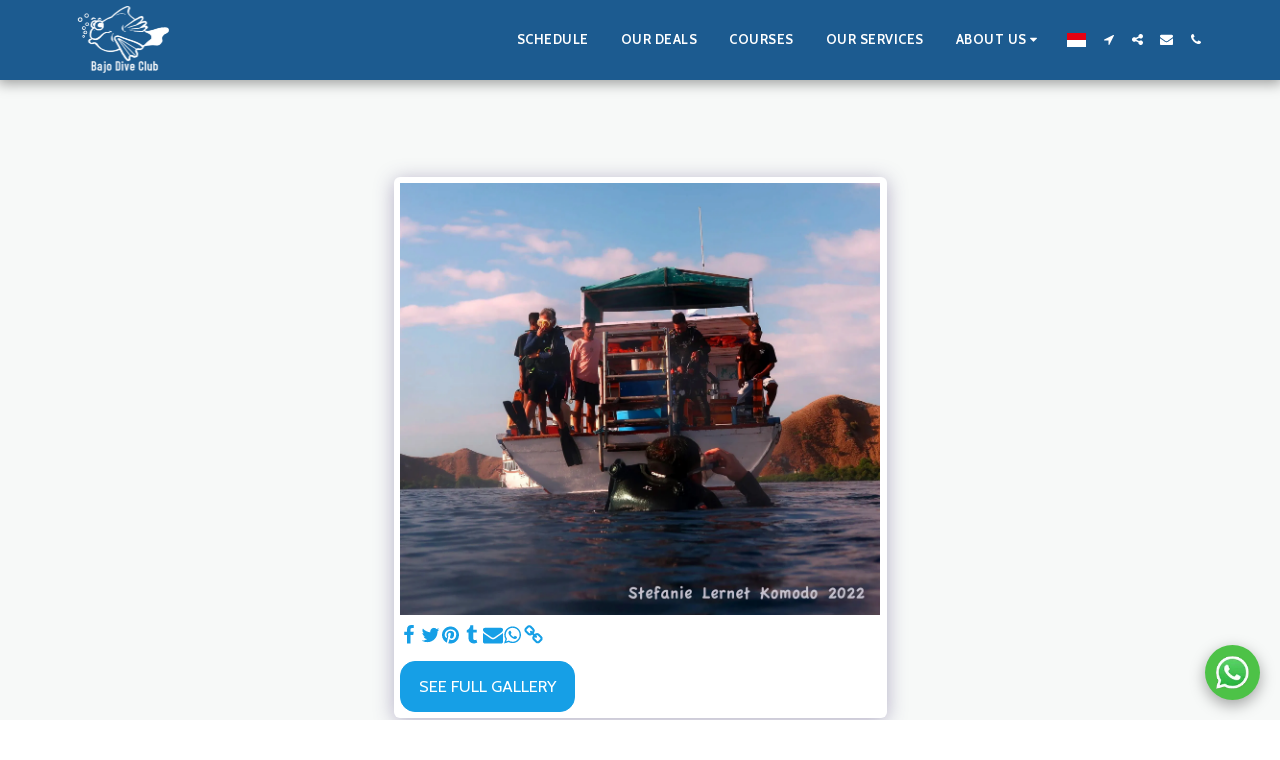

--- FILE ---
content_type: text/plain
request_url: https://www.google-analytics.com/j/collect?v=1&_v=j102&a=965894995&t=pageview&_s=1&dl=https%3A%2F%2Fwww.bajodiveclub.com%2Fgallery%2Fitem-id-63934389c36d0&ul=en-us%40posix&dt=Gallery%20-%20image%204%20of%20106%20-%20Bajo%20Dive%20Club&sr=1280x720&vp=1280x720&_u=IEBAAEABAAAAACAAI~&jid=401578661&gjid=346282358&cid=1689179496.1768662045&tid=UA-176721291-1&_gid=1959324568.1768662045&_r=1&_slc=1&z=1023421256
body_size: -451
content:
2,cG-4CSTP6RNYF